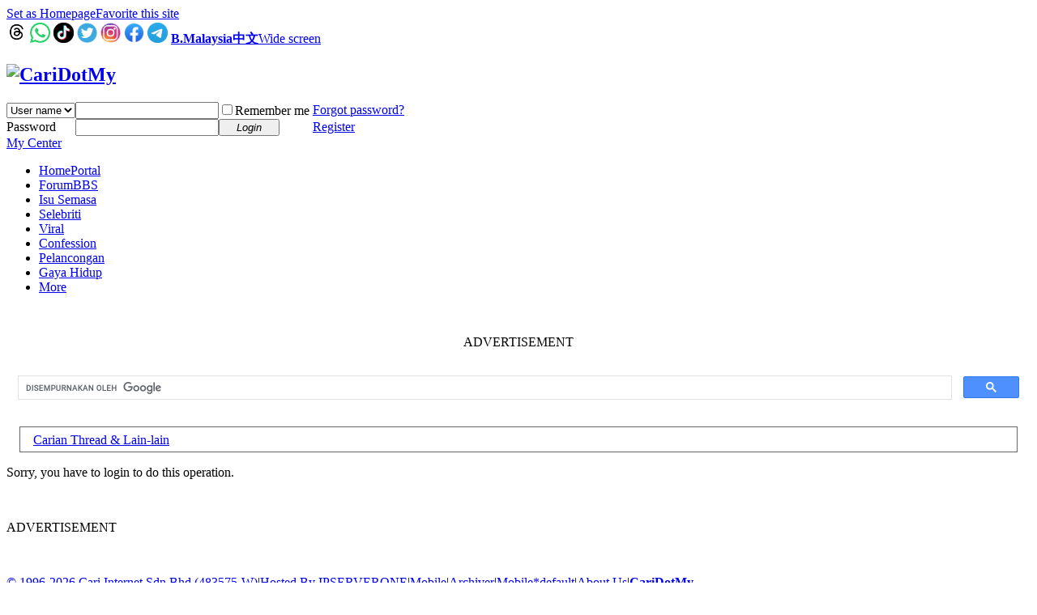

--- FILE ---
content_type: text/html; charset=utf-8
request_url: https://b.cari.com.my/home.php?mod=magic&mid=highlight&idtype=tid&id=5178285
body_size: 6824
content:
<!DOCTYPE html PUBLIC "-//W3C//DTD XHTML 1.0 Transitional//EN" "http://www.w3.org/TR/xhtml1/DTD/xhtml1-transitional.dtd">
<html xmlns="http://www.w3.org/1999/xhtml">
<head>
<meta http-equiv="Content-Type" content="text/html; charset=utf-8" />
<title>Message CariDotMy  </title>

<meta name="keywords" content="" />
<meta name="description" content=",CariDotMy" />
<meta name="generator" content="Discuz! X3.4" />
<meta name="author" content="Discuz! Team and Comsenz UI Team" />
<meta name="copyright" content="2001-2021 Tencent Cloud." />
<meta name="MSSmartTagsPreventParsing" content="True" />
<meta http-equiv="MSThemeCompatible" content="Yes" />

<!-- more meta -->
<meta property="og:site_name" content="CARI Infonet"/>
<meta property="og:title" content="Message"/>
<meta property="og:description" content=",CariDotMy" />
<meta property="fb:app_id" content="210106385698126" />
<meta property="fb:pages" content="185351574808254" />
<meta property="article:author" content="https://www.facebook.com/CariDotMyOfficial/" />
<meta property="article:publisher" content="https://www.facebook.com/CariDotMyOfficial/" />
<!-- end more meta -->
<base href="https://b.cari.com.my/" /><link rel="stylesheet" type="text/css" href="data/cache/style_1_common.css?t7y" /><link rel="stylesheet" type="text/css" href="data/cache/style_1_home_magic.css?t7y" /><script type="text/javascript">var STYLEID = '1', STATICURL = 'static/', IMGDIR = 'static/image/common', VERHASH = 't7y', charset = 'utf-8', discuz_uid = '0', cookiepre = 'm2021_cari_0af9_', cookiedomain = '.cari.com.my', cookiepath = '/', showusercard = '1', attackevasive = '0', disallowfloat = 'login|sendpm|newthread|reply|viewratings|viewwarning|viewthreadmod|viewvote|tradeorder|activity|debate|nav|usergroups|task', creditnotice = '1|Credits|,3|EXP|,4|Cpoint|,5|Warrior Level|,7|CCash|', defaultstyle = '', REPORTURL = 'aHR0cHM6Ly9iLmNhcmkuY29tLm15L2hvbWUucGhwP21vZD1tYWdpYyZtaWQ9aGlnaGxpZ2h0JmlkdHlwZT10aWQmaWQ9NTE3ODI4NQ==', SITEURL = 'https://b.cari.com.my/', JSPATH = 'static/js/', CSSPATH = 'data/cache/style_', DYNAMICURL = '';</script>
<script src="static/js/common.js?t7y" type="text/javascript"></script>

<!-- DNS Fast Load  -->	
	<link rel="dns-prefetch" href="//ads.pubmatic.com"/>													 
	<link rel="dns-prefetch" href="//adservice.google.com"/>
	<link rel="dns-prefetch" href="//www.google.com"/>
	<link rel="dns-prefetch" href="//www.google-analytics.com"/>
	<link rel="dns-prefetch" href="//tpc.googlesyndication.com"/>
	<link rel="dns-prefetch" href="//www.googletagservices.com"/>

<!-- Google Tag Manager -->
<script>(function(w,d,s,l,i){w[l]=w[l]||[];w[l].push({'gtm.start':
  new Date().getTime(),event:'gtm.js'});var f=d.getElementsByTagName(s)[0],
  j=d.createElement(s),dl=l!='dataLayer'?'&l='+l:'';j.async=true;j.src=
  'https://www.googletagmanager.com/gtm.js?id='+i+dl;f.parentNode.insertBefore(j,f);
  })(window,document,'script','dataLayer','GTM-NCZ4XND');</script>
  <!-- End Google Tag Manager -->
  <!-- Google Tag Manager (noscript) -->
<noscript><iframe src="https://www.googletagmanager.com/ns.html?id=GTM-NCZ4XND"
  height="0" width="0" style="display:none;visibility:hidden"></iframe></noscript>
  <!-- End Google Tag Manager (noscript) -->
	
	<script src="https://cdn.onesignal.com/sdks/web/v16/OneSignalSDK.page.js" defer></script>
	<script>
	window.OneSignalDeferred = window.OneSignalDeferred || [];
	OneSignalDeferred.push(async function(OneSignal) {
		await OneSignal.init({
			appId: "06b0e099-2316-408f-b2ec-56b5edb090be",
			safari_web_id: "web.onesignal.auto.4d1813bb-fb28-4cd6-9039-144582b81585",
			notifyButton: {
				enable: false,
			},
			promptOptions: {
				slidedown: {
					prompts: [
						{
							type: "push",
							autoPrompt: true,
							text: {
								actionMessage: "Dapatkan notifikasi terkini dari kami",
								acceptButton: "Izinkan",
								cancelButton: "Nanti saja"
							},
							delay: {
								pageViews: 1,
								timeDelay: 10
							}
						}
					]
				}
			}
		});
	});
	</script>
<!-- Facebook Pixel Code -->
	<script>
	  !function(f,b,e,v,n,t,s)
	  {if(f.fbq)return;n=f.fbq=function(){n.callMethod?
	  n.callMethod.apply(n,arguments):n.queue.push(arguments)};
	  if(!f._fbq)f._fbq=n;n.push=n;n.loaded=!0;n.version='2.0';
	  n.queue=[];t=b.createElement(e);t.async=!0;
	  t.src=v;s=b.getElementsByTagName(e)[0];
	  s.parentNode.insertBefore(t,s)}(window, document,'script',
	  'https://connect.facebook.net/en_US/fbevents.js');
	  fbq('init', '274268806560586');
	  fbq('track', 'PageView');
	  fbq('track', 'FindLocation');
	  fbq('track', 'SubmitApplication');
	  fbq('track', 'ViewContent');
	</script>
	<noscript><img height="1" width="1" style="display:none" src="https://www.facebook.com/tr?id=274268806560586&ev=PageView&noscript=1"/></noscript>


<!-- Google Ads Tag for Forum and Portal -->
	<script data-ad-client="ca-pub-2072387815060896" async src="https://pagead2.googlesyndication.com/pagead/js/adsbygoogle.js"></script>


<!-- Select Media Header Bidding -->

<script> !(function () { window.googletag = window.googletag || {}; window.vmpbjs = window.vmpbjs || {}; window.vpb = window.vpb || {}; vpb.cmd = vpb.cmd || []; vpb.st=Date.now();  vpb.fastLoad = true; googletag.cmd = googletag.cmd || []; vmpbjs.cmd = vmpbjs.cmd || []; var cmds = []; try{ cmds = googletag.cmd.slice(0); googletag.cmd.length = 0; }catch(e){} var ready = false; function exec(cb) { return cb.call(googletag); } var overriden = false; googletag.cmd.push(function () { overriden = true; googletag.cmd.unshift = function (cb) { if (ready) { return exec(cb); } cmds.unshift(cb); if (cb._startgpt) { ready = true; for (var k = 0; k < cmds.length; k++) { exec(cmds[k]); } } }; googletag.cmd.push = function (cb) { if (ready) { return exec(cb); } cmds.push(cb); }; }); if(!overriden){ googletag.cmd.push = function (cb) { cmds.push(cb); }; googletag.cmd.unshift = function (cb) { cmds.unshift(cb); if (cb._startgpt) { ready = true; if (googletag.apiReady) { cmds.forEach(function (cb) { googletag.cmd.push(cb); }); } else { googletag.cmd = cmds; } } }; } var dayMs = 36e5, cb = parseInt(Date.now() / dayMs), vpbSrc = '//player.hb.selectmedia.asia/prebidlink/' + cb + '/wrapper_hb_441187_11178.js', pbSrc = vpbSrc.replace('wrapper_hb', 'hb'), gptSrc = '//securepubads.g.doubleclick.net/tag/js/gpt.js', c = document.head || document.body || document.documentElement; function loadScript(src, cb) { var s = document.createElement('script'); s.src = src; s.defer=false; c.appendChild(s); s.onload = cb; s.onerror = function(){ var fn = function(){}; fn._startgpt = true; googletag.cmd.unshift(fn); }; return s; } loadScript(pbSrc); loadScript(gptSrc); loadScript(vpbSrc); })() </script>

<!-- Select Media Header Bidding End -->




<!-- Google Ad Manager Forum PC -->		
	<script>
	var ad_forum_m_1, ad_forum_m_2;
	  window.googletag = window.googletag || {cmd: []};
	  googletag.cmd.push(function() {
		googletag.defineSlot('/7106219/bm_forum_LB_Top', [[970, 250], [970, 90], [900, 90], [728, 90]], 'div-gpt-ad-88331199-0').addService(googletag.pubads());
		googletag.defineSlot('/7106219/bm_forum_LB_Mid', [[1, 1],[728,90]], 'div-gpt-ad-88331199-1').addService(googletag.pubads());
		ad_forum_m_2 = googletag.defineSlot('/7106219/bm_forum_LB_Mid2', ['fluid', [728, 90]], 'div-gpt-ad-88331199-2').addService(googletag.pubads());
		googletag.defineSlot('/7106219/bm_forum_LB_Mid3', [728, 90], 'div-gpt-ad-88331199-3').addService(googletag.pubads());
		googletag.defineSlot('/7106219/bm_forum_LB_Bot', [728, 90], 'div-gpt-ad-88331199-4').addService(googletag.pubads());
		googletag.defineSlot('/7106219/bm_forum_Rec_Top',[300, 250], 'div-gpt-ad-88331199-5').addService(googletag.pubads());
		googletag.defineSlot('/7106219/bm_forum_Rec_Mid',[300, 250], 'div-gpt-ad-88331199-6').addService(googletag.pubads());
		ad_forum_m_1 = googletag.defineSlot('/7106219/bm_forum_Rec_Bot',[[300, 600], [300, 250]], 'div-gpt-ad-88331199-7').addService(googletag.pubads());
		googletag.defineOutOfPageSlot('/7106219/bm_STO', 'div-gpt-ad-88330099-8').addService(googletag.pubads());
		googletag.pubads().enableSingleRequest();
		googletag.pubads().collapseEmptyDivs();
		googletag.enableServices();
	  });

	  var cari_refresh_ad_slots = function() {
		
		googletag.cmd.push(function() {
		  googletag.pubads().refresh([ad_forum_m_1, ad_forum_m_2]);
		});
	  };
	  /*
	  setInterval(function(){
		
		cari_refresh_ad_slots();
	  },19999);
	  */
	</script>
<meta name="application-name" content="CariDotMy" />
<meta name="msapplication-tooltip" content="CariDotMy" />
<meta name="msapplication-task" content="name=Home;action-uri=https://b.cari.com.my/portal.php;icon-uri=https://b.cari.com.my/static/image/common/portal.ico" /><meta name="msapplication-task" content="name=Forum;action-uri=https://b.cari.com.my/forum.php;icon-uri=https://b.cari.com.my/static/image/common/bbs.ico" />
<meta name="msapplication-task" content="name=Group;action-uri=https://b.cari.com.my/group.php;icon-uri=https://b.cari.com.my/static/image/common/group.ico" /><meta name="msapplication-task" content="name=MyHome;action-uri=https://b.cari.com.my/home.php;icon-uri=https://b.cari.com.my/static/image/common/home.ico" /><script src="static/js/home.js?t7y" type="text/javascript"></script>

<script type='text/javascript' src='https://platform-api.sharethis.com/js/sharethis.js#property=638d6afea0f4de0012f03db2&product=sop' async='async'></script>
</head>

<body id="nv_home" class="pg_magic" onkeydown="if(event.keyCode==27) return false;"><!-- /7106219/bm_STO -->
<div id='div-gpt-ad-88330099-8'>
  <script>
    googletag.cmd.push(function() { googletag.display('div-gpt-ad-88330099-8'); });
  </script>
</div>
<div id="append_parent"></div><div id="ajaxwaitid"></div>
<div id="toptb" class="cl">
<div class="wp">
<div class="z"><a href="javascript:;"  onclick="setHomepage('https://b.cari.com.my/');">Set as Homepage</a><a href="https://b.cari.com.my/"  onclick="addFavorite(this.href, 'CariDotMy');return false;">Favorite this site</a></div>
<div class="y">
        <a id="switchblind" href="javascript:;" onclick="toggleBlind(this)" title="Enable Auxiliary Access" class="switchblind"></a>
<a href="https://www.threads.net/@caridotmy" target="_blank"><img src=https://uf.cari.com.my/forumx/cforum/common/threads.png width=25px></a>
<a href="https://whatsapp.com/channel/0029Vacxp9d9MF91QzmmW60X" target="_blank"><img src=https://uf.cari.com.my/forumx/cforum/common/whatsapp.png width=25px></a>
<a href="https://www.tiktok.com/@caridotmy_hiburan" target="_blank"><img src=https://uf.cari.com.my/forumx/cforum/common/tiktok.png width=25px></a>
        <a href="https://twitter.com/CariDotMy/" target="_blank" style="font-weight: bold;color: blue"><img src=https://uf.cari.com.my/forumx/cforum/common/twitter.png width=25px></a>
        <a href="https://www.instagram.com/caridotmy/"   target="_blank" style="font-weight: bold;color: blue"><img src=https://uf.cari.com.my/forumx/cforum/common/insta.png width=25px></a>
        <a href="https://www.facebook.com/CariDotMyOfficial"  target="_blank" style="font-weight: bold;color: blue"><img src=https://uf.cari.com.my/forumx/cforum/common/fb.png width=25px></a>
<a href="https://t.me/+rgKlQE4mbJg2YjM1" target="_blank"><img src=https://uf.cari.com.my/forumx/cforum/common/telegram.png width=25px></a>
<a href="http://b.cari.com.my/"  style="font-weight: bold;">B.Malaysia</a><a href="http://c.cari.com.my/"  style="font-weight: bold;">中文</a><a href="javascript:;" id="switchwidth" onclick="widthauto(this)" title="Wide screen" class="switchwidth">Wide screen</a>
</div>
</div>
</div>

<div id="hd">
<div class="wp">
<div class="hdc cl"><h2><a href="./" title="CariDotMy"><img src="static/image/common/cari_logo_tag2.png" alt="CariDotMy" border="0" /></a></h2><script src="static/js/logging.js?t7y" type="text/javascript"></script>
<form method="post" autocomplete="off" id="lsform" action="member.php?mod=logging&amp;action=login&amp;loginsubmit=yes&amp;infloat=yes&amp;lssubmit=yes" onsubmit="return lsSubmit();">
<div class="fastlg cl">
<span id="return_ls" style="display:none"></span>
<div class="y pns">
<table cellspacing="0" cellpadding="0">
<tr>
<td>
<span class="ftid">
<select name="fastloginfield" id="ls_fastloginfield" width="40" tabindex="900">
<option value="username">User name</option>
<option value="uid">UID</option>
<option value="email">E-mail</option>
</select>
</span>
<script type="text/javascript">simulateSelect('ls_fastloginfield')</script>
</td>
<td><input type="text" name="username" id="ls_username" autocomplete="off" class="px vm" tabindex="901" /></td>
<td class="fastlg_l"><label for="ls_cookietime"><input type="checkbox" name="cookietime" id="ls_cookietime" class="pc" value="2592000" tabindex="903" />Remember me</label></td>
<td>&nbsp;<a href="javascript:;" onclick="showWindow('login', 'member.php?mod=logging&action=login&viewlostpw=1')">Forgot password?</a></td>
</tr>
<tr>
<td><label for="ls_password" class="z psw_w">Password</label></td>
<td><input type="password" name="password" id="ls_password" class="px vm" autocomplete="off" tabindex="902" /></td>
<td class="fastlg_l"><button type="submit" class="pn vm" tabindex="904" style="width: 75px;"><em>Login</em></button></td>
<td>&nbsp;<a href="member.php?mod=register" class="xi2 xw1">Register</a></td>
</tr>
</table>
<input type="hidden" name="quickforward" value="yes" />
<input type="hidden" name="handlekey" value="ls" />
</div>
</div>
</form>

</div>

<div id="nv">
<a href="javascript:;" id="qmenu" onmouseover="delayShow(this, function () {showMenu({'ctrlid':'qmenu','pos':'34!','ctrlclass':'a','duration':2});showForummenu(0);})">My Center</a>
<ul><li id="mn_portal" ><a href="portal.php" hidefocus="true" title="Portal"  >Home<span>Portal</span></a></li><li id="mn_forum" onmouseover="showMenu({'ctrlid':this.id,'ctrlclass':'hover','duration':2})"><a href="forum.php" hidefocus="true" title="BBS"  >Forum<span>BBS</span></a></li><li id="mn_N3e97" ><a href="portal.php?mod=list&catid=22" hidefocus="true"  >Isu Semasa</a></li><li id="mn_P26" onmouseover="showMenu({'ctrlid':this.id,'ctrlclass':'hover','duration':2})"><a href="https://b.cari.com.my/portal.php?mod=list&catid=26" hidefocus="true"  >Selebriti</a></li><li id="mn_N18de" ><a href="https://b.cari.com.my/portal.php?mod=list&catid=153" hidefocus="true"  >Viral</a></li><li id="mn_N517e" ><a href="https://b.cari.com.my/portal.php?mod=list&catid=154" hidefocus="true"  >Confession</a></li><li id="mn_Ne24d" ><a href="portal.php?mod=list&catid=155" hidefocus="true"  >Pelancongan</a></li><li id="mn_N15da" ><a href="portal.php?mod=list&catid=76" hidefocus="true"  >Gaya Hidup</a></li><li id="mn_Nd3da" onmouseover="showMenu({'ctrlid':this.id,'ctrlclass':'hover','duration':2})"><a href="#" hidefocus="true"  >More</a></li></ul>
</div>
<ul class="p_pop h_pop" id="mn_forum_menu" style="display: none"><li><a href="forum.php?mod=guide&view=hot" hidefocus="true"  style="font-weight: bold;">Latest Hot</a></li><li><a href="forum.php?mod=guide&view=newthread" hidefocus="true"  style="font-weight: bold;">New Threads</a></li><li><a href="forum.php?mod=guide&view=digest" hidefocus="true"  style="font-weight: bold;">Latest Digests</a></li><li><a href="forum.php?mod=guide&view=new" hidefocus="true"  style="font-weight: bold;">Last Replied</a></li><li><a href="forum.php?mod=guide&view=my" hidefocus="true"  style="font-weight: bold;">My Threads</a></li><li><a href="forum.php?mod=collection" hidefocus="true"  style="font-weight: bold;">Collection</a></li><li><a href="/forum.php?gid=784" hidefocus="true" >Semasa</a></li><li><a href="/forum.php?gid=782" hidefocus="true" >Gosip</a></li><li><a href="/forum.php?gid=64" hidefocus="true" >Hiburan</a></li><li><a href="/forum.php?gid=783" hidefocus="true" >Lawak Santai</a></li><li><a href="/forum.php?gid=63" hidefocus="true" >Peristiwa</a></li><li><a href="/forum.php?gid=797" hidefocus="true" >ExploRasa</a></li><li><a href="/forum.php?gid=785" hidefocus="true" >Wanita Lelaki</a></li><li><a href="/forum.php?gid=67" hidefocus="true" >Cinta Perhubungan</a></li><li><a href="/forum.php?gid=799" hidefocus="true" >Famili</a></li><li><a href="/forum.php?gid=72" hidefocus="true" >Kesihatan</a></li><li><a href="/forum.php?gid=83" hidefocus="true" >Hobi Koleksi</a></li><li><a href="/forum.php?gid=65" hidefocus="true" >IT Gajet</a></li><li><a href="/forum.php?gid=209" hidefocus="true" >Belia Informasi</a></li><li><a href="/forum.php?gid=73" hidefocus="true" >Agama</a></li><li><a href="/forum.php?gid=257" hidefocus="true" >Negeri Negara</a></li><li><a href="/forum.php?gid=311" hidefocus="true" >Sukan</a></li><li><a href="/forum.php?gid=333" hidefocus="true" >Gambar Video</a></li><li><a href="/forum.php?gid=273" hidefocus="true" >Shop Online/Classifieds</a></li><li><a href="/forum.php?gid=71" hidefocus="true" >Maklum Balas</a></li><li><a href="/forum.php?gid=239" hidefocus="true" >CARI - Rasmi</a></li></ul><ul class="p_pop h_pop" id="mn_P26_menu" style="display: none"><li><a href="https://b.cari.com.my/portal.php?mod=list&catid=78" hidefocus="true" >Tempatan</a></li><li><a href="https://b.cari.com.my/portal.php?mod=list&catid=79" hidefocus="true" >Antarabangsa</a></li><li><a href="https://b.cari.com.my/portal.php?mod=list&catid=80" hidefocus="true" >Filem &amp; Drama</a></li><li><a href="https://b.cari.com.my/portal.php?mod=list&catid=138" hidefocus="true" >Gosip Socmed</a></li></ul><ul class="p_pop h_pop" id="mn_Nd3da_menu" style="display: none"><li><a href="portal.php?mod=list&catid=159" hidefocus="true" >Pelik &amp; Misteri</a></li><li><a href="portal.php?mod=list&catid=160" hidefocus="true" >Sejarah</a></li><li><a href="portal.php?mod=list&catid=161" hidefocus="true" >Jom Memasak</a></li><li><a href="portal.php?mod=list&catid=162" hidefocus="true" >Sukan</a></li></ul><div id="mu" class="cl">
</div><div class="a_mu"><BR><P><center> ADVERTISEMENT <!-- /7106219/bm_forum_LB_Top-2 -->
<div id='div-gpt-ad-88331199-0' style='min-width: 728px; min-height: 90px;'>
  <script>
    googletag.cmd.push(function() { googletag.display('div-gpt-ad-88331199-0'); });
  </script>
</div></center><BR></div><div class="search_section">
<div class="search_section_child" style="display:inline-block; flex:1;"><script src="https://cse.google.com/cse.js?cx=b020bafbaf8b94caf" type="text/javascript"></script>
<div class="gcse-search"></div></div>
<div class="search_section_child" style="margin: 0 1em;
padding: 0 1em;
border: 1px solid #666;
line-height: 31px;
height: 30px;
margin-top: 15px;"><a href="/search.php?mod=forum">Carian Thread & Lain-lain</a></div>
</div>
</div>
</div>


<div id="wp" class="wp">
<div id="ct" class="wp cl w">
<div class="nfl" id="main_succeed" style="display: none">
<div class="f_c altw">
<div class="alert_right">
<p id="succeedmessage"></p>
<p id="succeedlocation" class="alert_btnleft"></p>
<p class="alert_btnleft"><a id="succeedmessage_href">Click here if you browser does not redirect you automatically</a></p>
</div>
</div>
</div>
<div class="nfl" id="main_message">
<div class="f_c altw">
<div id="messagetext" class="alert_info">
<p>Sorry, you have to login to do this operation.</p>
</div>
<div id="messagelogin"></div>
<script type="text/javascript">ajaxget('member.php?mod=logging&action=login&infloat=yes&frommessage', 'messagelogin');</script>
</div>
</div>
</div>	</div>
<div class="wp a_f"><BR><P> ADVERTISEMENT <!-- /7106219/bm_forum_LB_Bot-6 -->
<div align="left" id='div-gpt-ad-88331199-4' style='min-width: 970px; min-height: 90px;'>
  <script>
    googletag.cmd.push(function() { googletag.display('div-gpt-ad-88331199-4'); });
  </script>
</div><P><BR></div><div id="ft" class="wp cl">
<div id="flk" class="y">
<p>
<a href="https://cari.com.my" >© 1996-2026 Cari Internet Sdn Bhd (483575-W)</a><span class="pipe">|</span><a href="https://www.ipserverone.com/private-cloud" >Hosted By IPSERVERONE</a><span class="pipe">|</span><a href="http://m.cari.com.my/" >Mobile</a><span class="pipe">|</span><a href="archiver/" >Archiver</a><span class="pipe">|</span><a href="forum.php?mobile=yes" >Mobile*default</a><span class="pipe">|</span><a href="https://www.cari.com.my/cooperate/index.php" >About Us</a><span class="pipe">|</span><strong><a href="https://b.cari.com.my/" target="_blank">CariDotMy</a></strong>
</p>
<p class="xs0">
1-2-2026 07:49 PM GMT+8<span id="debuginfo">
, Processed in 0.091449 second(s), 2 queries
, Gzip On, Redis On.
</span>
</p>
</div>
<div id="frt">
<p>Powered by <strong><a href="http://www.discuz.net" target="_blank">Discuz!</a></strong> <em>X3.4</em></p>
<p class="xs0">Copyright &copy; 2001-2021, Tencent Cloud.</p>
</div></div>
<script src="home.php?mod=misc&ac=sendmail&rand=1769946574" type="text/javascript"></script>

<div id="scrolltop">
<span hidefocus="true"><a title="To Top" onclick="window.scrollTo('0','0')" class="scrolltopa" ><b>To Top</b></a></span>
</div>
<script type="text/javascript">_attachEvent(window, 'scroll', function () { showTopLink(); });checkBlind();</script>
<script defer src="https://static.cloudflareinsights.com/beacon.min.js/vcd15cbe7772f49c399c6a5babf22c1241717689176015" integrity="sha512-ZpsOmlRQV6y907TI0dKBHq9Md29nnaEIPlkf84rnaERnq6zvWvPUqr2ft8M1aS28oN72PdrCzSjY4U6VaAw1EQ==" data-cf-beacon='{"version":"2024.11.0","token":"3bd1c5862bbb4c5b8a4f22e7364b82da","server_timing":{"name":{"cfCacheStatus":true,"cfEdge":true,"cfExtPri":true,"cfL4":true,"cfOrigin":true,"cfSpeedBrain":true},"location_startswith":null}}' crossorigin="anonymous"></script>
<script>(function(){function c(){var b=a.contentDocument||a.contentWindow.document;if(b){var d=b.createElement('script');d.innerHTML="window.__CF$cv$params={r:'9c7139e6adb0d937',t:'MTc2OTk0NjU3Mw=='};var a=document.createElement('script');a.src='/cdn-cgi/challenge-platform/scripts/jsd/main.js';document.getElementsByTagName('head')[0].appendChild(a);";b.getElementsByTagName('head')[0].appendChild(d)}}if(document.body){var a=document.createElement('iframe');a.height=1;a.width=1;a.style.position='absolute';a.style.top=0;a.style.left=0;a.style.border='none';a.style.visibility='hidden';document.body.appendChild(a);if('loading'!==document.readyState)c();else if(window.addEventListener)document.addEventListener('DOMContentLoaded',c);else{var e=document.onreadystatechange||function(){};document.onreadystatechange=function(b){e(b);'loading'!==document.readyState&&(document.onreadystatechange=e,c())}}}})();</script></body>
</html>


--- FILE ---
content_type: text/html; charset=utf-8
request_url: https://www.google.com/recaptcha/api2/aframe
body_size: 114
content:
<!DOCTYPE HTML><html><head><meta http-equiv="content-type" content="text/html; charset=UTF-8"></head><body><script nonce="oLrA2F1Q_L9HZYnEP7nIOg">/** Anti-fraud and anti-abuse applications only. See google.com/recaptcha */ try{var clients={'sodar':'https://pagead2.googlesyndication.com/pagead/sodar?'};window.addEventListener("message",function(a){try{if(a.source===window.parent){var b=JSON.parse(a.data);var c=clients[b['id']];if(c){var d=document.createElement('img');d.src=c+b['params']+'&rc='+(localStorage.getItem("rc::a")?sessionStorage.getItem("rc::b"):"");window.document.body.appendChild(d);sessionStorage.setItem("rc::e",parseInt(sessionStorage.getItem("rc::e")||0)+1);localStorage.setItem("rc::h",'1769946579745');}}}catch(b){}});window.parent.postMessage("_grecaptcha_ready", "*");}catch(b){}</script></body></html>

--- FILE ---
content_type: application/javascript; charset=utf-8
request_url: https://fundingchoicesmessages.google.com/f/AGSKWxWIlhrrELudCd3zb6Q8sX8Aq-BjenkaY4hLQbSlApRUw1tnmaolg87rNQLYmWqR3JqGwt36EkbHmhefssYr4xtDJgXoW4cWlU86NzmEIKIb_FMlbnJhhFZxV8eVbTnV0vse72WzhqTcqV610I5-zVPPFG0nJVzaJGCtO9fca6U3_SkCuGI1KvGJ8beO/_-adv.jpg=PAGE_AD__advsetup.-advertising/assets//180x150-
body_size: -1285
content:
window['1e362d55-0870-436b-a28d-0d7fe914089f'] = true;